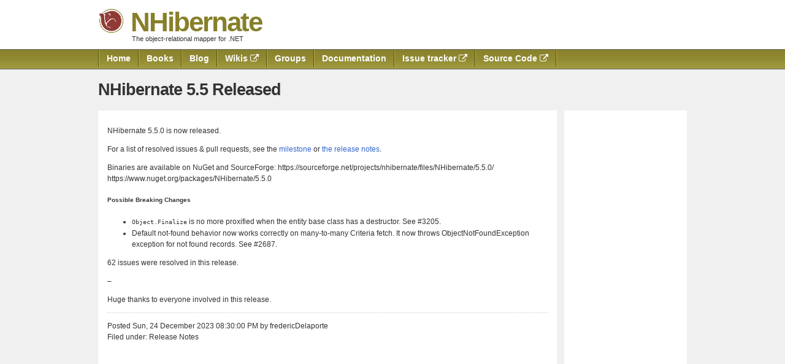

--- FILE ---
content_type: text/html; charset=utf-8
request_url: https://nhibernate.info/blog/2023/12/24/nhibernate-5-5-released.html
body_size: 2267
content:
<!DOCTYPE html>
<html>

<head>
    <meta charset="utf-8">
    <meta name="viewport" content="width=device-width, initial-scale=1" />
    <meta http-equiv="X-UA-Compatible" content="IE=edge">
    <meta http-equiv="content-type" content="text/html;charset=utf-8" />

    <title>NHibernate 5.5 Released - NHibernate</title>
    <meta name="description" content="The official NHibernate community site. Download NHibernate. Read blogs. Contribute to the NHibernate Wiki. Find reference documentation.">

    <link rel="canonical" href="https://nhibernate.info/blog/2023/12/24/nhibernate-5-5-released.html">

    <meta name="robots" content="index,follow" />
    <meta name="keywords" content="NHibernate, NHibernate Contrib, community, Burrow, Downloads" />

    <link rel="shortcut icon" type="image/ico" href="/favicon.ico" />
    <link rel="stylesheet" href="/css/Common.css" type="text/css" />
    <meta name="google-site-verification" content="u9qihpHbzSFdf2ypCUvCQrj9IJkANGzorC8zMk0859M" />

    <script async src="//pagead2.googlesyndication.com/pagead/js/adsbygoogle.js"></script>
    <script>
        (adsbygoogle = window.adsbygoogle || []).push({
            google_ad_client: "ca-pub-9421906186298688",
            enable_page_level_ads: true
        });
    </script>
</head>



<body>

	<div id="CommonHeader">
  <div class="Common">
    <div id="CommonHeaderTitleArea">
      <img src="/images/LogoNH.gif" alt="Logo" width="43" height="40" />
      <h1 class="CommonHeaderTitle">NHibernate</h1>
      <div class="CommonHeaderTitleDescription">The object-relational mapper for .NET</div>
    </div>
  </div>
</div> 
<div id="CommonNavigation">
  <div class="Common">
    <div class="Inner">
      <ul>
        <li><a  href="/">Home</a></li>
        <li><a  href="/books.html">Books</a></li>
        <li><a  href="/blog/">Blog</a></li>
        <li><a href="https://github.com/nhibernate/nhibernate.github.io/wiki">Wikis <i class="fa fa-external-link"></i></a></li>
        <li><a  href="/groups.html">Groups</a></li>
        <li><a  href="/doc/index.html">Documentation</a></li>
        <li><a href="https://github.com/nhibernate/nhibernate-core/issues">Issue tracker <i class="fa fa-external-link"></i></a></li>
        <li><a href="https://github.com/nhibernate/nhibernate-core">Source Code <i class="fa fa-external-link"></i></a></li>
      </ul>
      <div style="clear: both;"></div>
    </div>
  </div>
</div>



	<div class="Common">
		<div id="CommonTitle">
			<h1 class="CommonTitle">
				NHibernate 5.5 Released
			</h1>
		</div>
		<div style="clear: both;"></div>
		<div id="CommonSidebarRight">
			<div class="CommonSidebar">
				<div class="CommonContentBox">
					<script async src="//pagead2.googlesyndication.com/pagead/js/adsbygoogle.js"></script>
<ins class="adsbygoogle"
     style="display:block"
     data-ad-client="ca-pub-9421906186298688"
     data-ad-slot="3160802859"
     data-ad-format="auto"></ins>
<script>
(adsbygoogle = window.adsbygoogle || []).push({});
</script>

				</div>
			</div>  
		</div>
		<div id="CommonSidebarLeft">
		</div>
		<div id="CommonContent">
			<div id="CommonContentInner">   
				<div class="CommonContentBox">
					<div class="CommonContentBoxContent">

						<p>NHibernate 5.5.0 is now released.</p>

<p>For a list of resolved issues &amp; pull requests, see the <a href="https://github.com/nhibernate/nhibernate-core/milestone/52?closed=1">milestone</a> or <a href="https://github.com/nhibernate/nhibernate-core/blob/5.5.0/releasenotes.txt">the release notes</a>.</p>

<p>Binaries are available on NuGet and SourceForge:
https://sourceforge.net/projects/nhibernate/files/NHibernate/5.5.0/
https://www.nuget.org/packages/NHibernate/5.5.0</p>

<h5 id="possible-breaking-changes">Possible Breaking Changes</h5>
<ul>
  <li><code class="language-plaintext highlighter-rouge">Object.Finalize</code> is no more proxified when the entity base class has a destructor. See #3205.</li>
  <li>Default not-found behavior now works correctly on many-to-many Criteria fetch. It now throws ObjectNotFoundException exception for not found records. See #2687.</li>
</ul>

<p>62 issues were resolved in this release.</p>

<p>–</p>

<p>Huge thanks to everyone involved in this release.</p>

<hr>
<p class="post-meta">
	<div>
		Posted Sun, 24 December 2023 08:30:00 PM
		
		by fredericDelaporte
		
	</div>
	<div>
		<span>Filed under: Release Notes</span>
	</div>
</p>
   <div id="disqus_thread"></div>
    <script type="text/javascript">
        /* * * CONFIGURATION VARIABLES: EDIT BEFORE PASTING INTO YOUR WEBPAGE * * */
        var disqus_shortname = 'nhibernateforge'; // required: replace example with your forum shortname

        /* * * DON'T EDIT BELOW THIS LINE * * */
        (function() {
            var dsq = document.createElement('script'); dsq.type = 'text/javascript'; dsq.async = true;
            dsq.src = '//' + disqus_shortname + '.disqus.com/embed.js';
            (document.getElementsByTagName('head')[0] || document.getElementsByTagName('body')[0]).appendChild(dsq);
        })();
    </script>
    <noscript>Please enable JavaScript to view the <a href="http://disqus.com/?ref_noscript">comments powered by Disqus.</a></noscript>
    <a href="http://disqus.com" class="dsq-brlink">comments powered by <span class="logo-disqus">Disqus</span></a>



					</div>
				</div>
			</div>
		</div>
		<div style="clear: both;"></div>
	</div>

	<div id="CommonFooter">
    <div class="Common">
        &copy; NHibernate Community 2025
    </div>
</div>
<script type="text/javascript">
	(function() {
		var css = document.createElement('link');
		css.href = '//maxcdn.bootstrapcdn.com/font-awesome/4.3.0/css/font-awesome.min.css';
		css.rel = 'stylesheet';
		css.type = 'text/css';
		document.getElementsByTagName('head')[0].appendChild(css);
	})();
</script>
<script>
  (function(i,s,o,g,r,a,m){i['GoogleAnalyticsObject']=r;i[r]=i[r]||function(){
  (i[r].q=i[r].q||[]).push(arguments)},i[r].l=1*new Date();a=s.createElement(o),
  m=s.getElementsByTagName(o)[0];a.async=1;a.src=g;m.parentNode.insertBefore(a,m)
  })(window,document,'script','//www.google-analytics.com/analytics.js','ga');

  ga('create', 'UA-8597677-5', 'auto');
  ga('send', 'pageview');

</script>


</body>

</html>


--- FILE ---
content_type: text/html; charset=utf-8
request_url: https://www.google.com/recaptcha/api2/aframe
body_size: 264
content:
<!DOCTYPE HTML><html><head><meta http-equiv="content-type" content="text/html; charset=UTF-8"></head><body><script nonce="3SmCr79eC_cUX0f_edaoIw">/** Anti-fraud and anti-abuse applications only. See google.com/recaptcha */ try{var clients={'sodar':'https://pagead2.googlesyndication.com/pagead/sodar?'};window.addEventListener("message",function(a){try{if(a.source===window.parent){var b=JSON.parse(a.data);var c=clients[b['id']];if(c){var d=document.createElement('img');d.src=c+b['params']+'&rc='+(localStorage.getItem("rc::a")?sessionStorage.getItem("rc::b"):"");window.document.body.appendChild(d);sessionStorage.setItem("rc::e",parseInt(sessionStorage.getItem("rc::e")||0)+1);localStorage.setItem("rc::h",'1765987696901');}}}catch(b){}});window.parent.postMessage("_grecaptcha_ready", "*");}catch(b){}</script></body></html>

--- FILE ---
content_type: text/css; charset=utf-8
request_url: https://nhibernate.info/css/Common.css
body_size: 1607
content:
body,html{background:#f0f0f0 none;margin:0;padding:0;color:#333;font-family:Arial, Helvetica}form{min-width:960px}.Common{margin:0 auto;padding:0}#CommonHeader{background:#fff;padding:0;margin:0;width:100%;overflow:hidden;height:115px}#CommonHeaderTitleArea{float:left;padding-top:14px;width:70%;overflow:hidden}#CommonHeaderTitleArea img{float:left}.CommonHeaderTitle{font-size:325%;font-weight:bold;color:#000;letter-spacing:-2px;line-height:100%;margin:0 0 0 53px;padding:0}.CommonHeaderTitleDescription{font-size:85%;padding-left:2px;margin:0 0 0 53px}#CommonFooter{background:#f7f7f7;clear:both;margin-top:16px;border-top:solid 1px #bbb;border-bottom:solid 1px #bbb}#CommonFooter .Common{padding:12px 0;text-align:center;font-size:85%;font-weight:bold}#CommonNavigation{background:#95B6C3;clear:both;margin:0;width:100%;height:27px;border-top:solid 1px #666;border-bottom:solid 1px #666;padding:0;font-size:14px}#CommonNavigation .Common{border-left:solid 1px #558B9F}#CommonNavigation .Common .Inner{border-left:solid 1px #D5E1E7;height:1%}#CommonNavigationShadow{clear:both;margin-bottom:12px}#CommonNavigation ul{list-style:none;padding:0;display:block;margin:0}#CommonNavigation ul li{display:block;float:left;padding:0;border-right:solid 1px #D5E1E7;font-weight:bold;color:#000}#CommonNavigation a:link,#CommonNavigation a:active,#CommonNavigation a:visited{color:#191919;text-decoration:none;display:block;padding:6px 12px;border-right:solid 1px #558B9F}#CommonNavigation a:hover{color:#fff;text-decoration:none;display:block;padding:6px 12px;border-right:solid 1px #558B9F}#CommonNavigation a.Selected:link,#CommonNavigation a.Selected:active,#CommonNavigation a.Selected:visited{border:#d6e1e7;background:#d6e1e7;color:#191919;border-bottom-width:0;padding-bottom:7px;margin-bottom:-1px}#CommonNavigation a.Selected:hover{color:#191919;color:#333}#CommonContent{margin:0;padding:0;height:1%;overflow:hidden}#CommonContentInner{width:100%;overflow:hidden}#CommonSidebarLeft .CommonSidebar{float:left;padding-right:12px;overflow:hidden;width:240px}#CommonSidebarRight .CommonSidebar{float:right;padding-left:12px;overflow:hidden;width:240px}a:link,a:active{color:#36c;text-decoration:none}a:visited{color:#039;text-decoration:none}a:hover{text-decoration:underline}select,textarea,input,button{font:90% Arial, Helvetica}table{empty-cells:show}hr{border:none;border-bottom:1px dotted #ccc;background:transparent}.CommonBreadCrumbArea{background:#f7f7f7;margin:0;padding:4px 0;font-size:85%;color:#000;border-bottom:solid 1px #bbb}.CommonTitle{color:#333;font-size:200%;letter-spacing:-1px;font-weight:bold;padding:0}.CommonGroupedContentArea{padding:0 0 8px 0;margin:0 0 16px 0}.CommonAvatarListItemsArea{margin:0}.CommonAvatarListItemArea{background:#eee no-repeat 10px 10px;margin:10px 0;padding:10px 10px 10px 70px;min-height:46px}.CommonAvatarListItemArea.Custom{padding-left:0px}.CustomAvatarListItemCustomAvatar{float:left;padding-left:10px;width:60px;height:60px;overflow:hidden}.CustomAvatarListCustomContent{margin-left:80px}.CommonAvatarListItem{font-size:100%}.CommonAvatarListItemName{font-size:150%;font-weight:normal;padding:0;margin:0 0 4px 0}.CommonAvatarListItemDetails{margin:4px 0 0 0;color:#000;font-size:80%}UL.CommonAvatarListItemList{list-style:none;margin:0;padding:0}.CustomWikiPageDetailsAvatar{float:left;padding-left:4px;width:60px;height:60px;overflow:hidden}.CustomWikiPageDetailsContent{margin-left:60px}.CustomWikiPageDetailsTitle{margin-left:4px;margin-bottom:2px;margin-top:8px}.CustomWikiPageDetailsArea{border-bottom:1px dotted #ddd;height:75px}.CommonPollMoveUpButton:link,.CommonPollMoveUpButton:visited,.CommonPollMoveUpButton:active{text-decoration:none;color:#333}.CommonPollMoveDownButton:link,.CommonPollMoveDownButton:visited,.CommonPollMoveDownButton:active{text-decoration:none;color:#333}.CommonPollDeleteButton:link,.CommonPollDeleteButton:visited,.CommonPollDeleteButton:active{text-decoration:none;color:#333}.CommonContentBox{background:#fff;border-top:solid 3px #ccc;padding:12px;margin:0 0 12px 0;height:1%}.CommonContentBoxHeader{padding:0 0 6px 0;border-bottom:solid 1px #ccc;margin:0 0 8px 0;line-height:100%;font-size:120%;color:#333}.CommonContentBoxContent{padding:0 3px 15px 3px;font-size:90%;overflow:hidden}.CommonHierarchicalList{list-style:none;margin:1px 0;padding:0}.CommonHierarchicalList li{padding:2px 0}.CommonHierarchicalList a:link,.CommonHierarchicalList a:visited,.CommonHierarchicalList a:active,.CommonHierarchicalList a:hover{color:#06c}.CommonHierarchicalList img{margin-right:4px}.CommonHierarchicalList a.Selected{background:#06c;color:#fff;font-weight:bold;padding:2px}@media print{body,html{color:#000;background-color:#fff}a:link,a:visited{color:#000;text-decoration:underline}#CommonNavigation,#CommonSidebarLeft,#CommonSidebarRight,.CommonBreadCrumbArea{display:none}#CommonHeaderTitleArea{padding-left:0;background-image:none}#CommonContent,#CommonContentInner,.CommonContentBoxContent{overflow:visible}}@media screen{body,html{font-family:Tahoma, Arial, Helvetica;color:#333333;background-color:#F0F0F0;background-image:none}form{min-width:960px}a:link,a:active{color:#3366CC}a:visited{color:#888888}select,textarea,input,button{font-family:Tahoma, Arial, Helvetica}a.NewPageLink{color:#FA5454}#CommonHeader{background-image:none;background-color:#FFFFFF;height:70px}.CommonHeaderTitle{color:#87802A;font-family:Tahoma, Arial, Helvetica;font-size:325%}#CommonNavigation{background-color:#87802A}#CommonNavigation .Common .Inner,#CommonNavigation ul li{border-color:#C7AB4E}#CommonNavigation .Common{border-color:#475506}#CommonNavigation a:link,#CommonNavigation a:active,#CommonNavigation a:visited,#CommonNavigation a:link,#CommonNavigation a:active,#CommonNavigation a:hover{border-color:#475506}#CommonNavigation a:link,#CommonNavigation a:active,#CommonNavigation a:visited{color:#FFFFFF}#CommonNavigation a:hover{color:#AEA9A9}#CommonNavigation a.Selected:link,#CommonNavigation a.Selected:active,#CommonNavigation a.Selected:visited{color:#FFFFFF;background-color:#C8AA4E}.CommonBreadCrumbArea{background-color:#F7F7F7;color:#000000}.CommonTitle{font-family:Tahoma, Arial, Helvetica;color:#333333;font-size:200%}.CommonContentBox{background-color:#FFFFFF;border-top-color:#CCCCCC}.CommonContentBox .CommonContentBoxHeader{border-bottom-color:#CCCCCC;font-family:Tahoma, Arial, Helvetica;color:#333333}.CommonAvatarListItemArea{background-color:#EEEEEE}#CommonFooter{background-color:#F7F7F7}#CommonSidebarLeft .CommonSidebar,#CommonSidebarRight .CommonSidebar{width:200px}#CommonNavigation{height:2.2em;background:#87802A url(/images/header_fade_background.png) repeat-x}#CommonHeader{padding-bottom:10px}.CommonContentBox,CommonContent{border-top:none;line-height:1.4em}#CommonNavigation a.Selected:link,#CommonNavigation a.Selected:active,#CommonNavigation a.Selected:visited{background-color:white;color:#333333}a:visited{color:#3366CC}}@media only screen and (min-width: 960px){.Common{width:960px}}@media only screen and (max-width: 768px){#CommonSidebarRight .CommonSidebar{padding:0;width:initial;height:100px;float:none}.CommonContentBox{height:100%}}@media only screen and (max-width: 720px){#CommonNavigation{height:initial;background-image:none}#CommonNavigation ul li{float:none;border-bottom:1px solid #C7AB4E}#CommonNavigation a:link,#CommonNavigation a:active,#CommonNavigation a:visited,#CommonNavigation a:hover{border-bottom:1px solid #475506}#CommonNavigation a.Selected:link,#CommonNavigation a.Selected:active,#CommonNavigation a.Selected:visited{border-bottom:1px solid #D6E1E7}}.gravatar{border:none}body{font-size:84%}.jcarousel-wrapper{position:relative;width:100%;box-sizing:border-box;padding:0 10px;overflow:hidden}.jcarousel{position:relative;overflow:hidden}.jcarousel ul{width:20000em;position:relative;list-style:none;margin:0;padding:0}.jcarousel li{float:left}a.jcarousel-control-prev,a.jcarousel-control-next{position:absolute;top:120px;width:15px;height:15px;text-align:center;background:#4E443C;color:#fff !important;text-decoration:none;text-shadow:0 0 1px #000;font:18px/14px Arial, sans-serif;-webkit-border-radius:15px;-moz-border-radius:15px;border-radius:15px;-webkit-box-shadow:0 0 2px #999;-moz-box-shadow:0 0 2px #999;box-shadow:0 0 2px #999}a.jcarousel-control-prev:hover span,a.jcarousel-control-next:hover span{display:block}.jcarousel-control-prev{left:0px}.jcarousel-control-next{right:0px}.books-jcarousel{width:100%}.books-jcarousel li{text-align:center}


--- FILE ---
content_type: text/plain
request_url: https://www.google-analytics.com/j/collect?v=1&_v=j102&a=1576838923&t=pageview&_s=1&dl=https%3A%2F%2Fnhibernate.info%2Fblog%2F2023%2F12%2F24%2Fnhibernate-5-5-released.html&ul=en-us%40posix&dt=NHibernate%205.5%20Released%20-%20NHibernate&sr=1280x720&vp=1280x720&_u=IEBAAEABAAAAACAAI~&jid=578982187&gjid=407535566&cid=988804545.1765987694&tid=UA-8597677-5&_gid=1660934972.1765987694&_r=1&_slc=1&z=274356103
body_size: -450
content:
2,cG-5MTP42DCV8